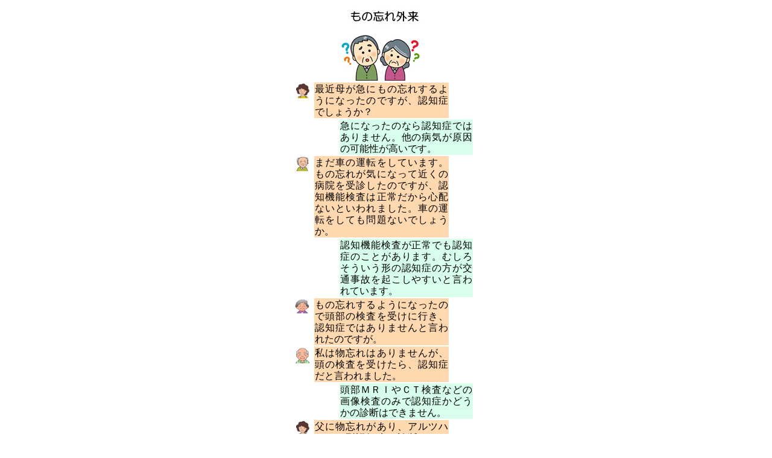

--- FILE ---
content_type: text/html
request_url: http://sinkeinaika.com/newSPmonowasure.html
body_size: 13705
content:
<!DOCTYPE HTML PUBLIC "-//W3C//DTD HTML 4.01 Transitional//EN" "http://www.w3.org/TR/html4/loose.dtd">
<html lang="ja">
<head>
<meta http-equiv="Content-Type" content="text/html; charset=UTF-8">
<meta http-equiv="Content-Style-Type" content="text/css">
<meta name="GENERATOR" content="JustSystems Homepage Builder Version 19.0.12.0 for Windows">
<meta name="justsystems:DeviceType" content="SmartPhoneV">
<meta name="viewport" content="width=device-width, user-scalable=no">
<meta name="format-detection" content="telephone=yes">
<meta name="Keywords" content="大村,大村市,長崎,認知症,物忘れ,もの忘れ,もの忘れ外来,物忘れ外来,専門医,認知症専門医">
<title>物忘れ外来｜高島脳神経内科</title>
</head>
<body>
<div align="center">
  <table border="0" width="250" height="439">
    <tbody>
      <tr>
        <td colspan="3" valign="top" align="center"><img src="newSPmonowasuretitle.jpg" width="120" height="35" border="0">&nbsp;</td>
      </tr>
      <tr>
        <td colspan="3" height="310">
        <table border="0" width="300">
          <tbody>
            <tr>
              <td width="29">&nbsp;</td>
              <td width="38">&nbsp;</td>
              <td colspan="4" valign="top" align="center"><img src="monowasureirasuto.jpg" width="130" height="77" border="0"></td>
              <td>&nbsp;</td>
              <td>&nbsp;</td>
            </tr>
            <tr>
              <td valign="top" align="left" width="29"><img src="SPsyuhuirasuto.jpg" width="25" height="25" border="0"></td>
              <td colspan="6" bgcolor="#ffd8b0" style="font-size : medium;font-family : HG丸ｺﾞｼｯｸM-PRO;line-height : 120%;text-align : justify;">最近母が急にもの忘れするようになったのですが、認知症でしょうか？&nbsp;</td>
              <td>&nbsp;</td>
            </tr>
            <tr>
              <td width="29">&nbsp;</td>
              <td width="38">&nbsp;</td>
              <td colspan="6" style="font-size : medium;font-family : HG丸ｺﾞｼｯｸM-PRO;line-height : 120%;background-color : #d7ffeb;text-align : justify;">急になったのなら認知症ではありません。他の病気が原因の可能性が高いです。</td>
            </tr>
            <tr>
              <td valign="top" align="left" width="29"><img src="SPjiicyanirasuto.jpg" width="25" height="25" border="0"></td>
              <td colspan="6" bgcolor="#ffd8b0" style="font-size : medium;font-family : HG丸ｺﾞｼｯｸM-PRO;line-height : 120%;text-align : justify;">まだ車の運転をしています。もの忘れが気になって近くの病院を受診したのですが、認知機能検査は正常だから心配ないといわれました。車の運転をしても問題ないでしょうか。&nbsp;&nbsp;&nbsp;</td>
              <td>&nbsp;</td>
            </tr>
            <tr>
              <td width="29">&nbsp;</td>
              <td width="38">&nbsp;</td>
              <td colspan="6" style="font-size : medium;font-family : HG丸ｺﾞｼｯｸM-PRO;line-height : 120%;background-color : #d7ffeb;text-align : justify;">認知機能検査が正常でも認知症のことがあります。むしろそういう形の認知症の方が交通事故を起こしやすいと言われています。&nbsp;&nbsp;&nbsp;&nbsp;</td>
            </tr>
            <tr>
              <td valign="top" align="left" width="29"><img src="SPbaacyanirasuto.jpg" width="25" height="25" border="0"></td>
              <td colspan="6" bgcolor="#ffd8b0" style="font-size : medium;font-family : HG丸ｺﾞｼｯｸM-PRO;line-height : 120%;text-align : justify;">もの忘れするようになったので頭部の検査を受けに行き、認知症ではありませんと言われたのですが。&nbsp;&nbsp;&nbsp;&nbsp;&nbsp;</td>
              <td>&nbsp;</td>
            </tr>
            <tr>
              <td valign="top" align="left" width="29"><img src="SPjiicyannirasuto2.jpg" width="25" height="27" border="0"></td>
              <td bgcolor="#ffd8b0" colspan="6" style="font-size : medium;font-family : HG丸ｺﾞｼｯｸM-PRO;line-height : 120%;text-align : justify;">私は物忘れはありませんが、頭の検査を受けたら、認知症だと言われました。&nbsp;</td>
              <td>&nbsp;</td>
            </tr>
            <tr>
              <td width="29">&nbsp;</td>
              <td width="38">&nbsp;</td>
              <td colspan="6" style="font-size : medium;font-family : HG丸ｺﾞｼｯｸM-PRO;line-height : 120%;background-color : #d7ffeb;text-align : justify;">頭部ＭＲＩやＣＴ検査などの画像検査のみで認知症かどうかの診断はできません。&nbsp;&nbsp;&nbsp;&nbsp;</td>
            </tr>
            <tr>
              <td valign="top" align="left" width="29"><img src="SPsyuhuirasuto.jpg" width="25" height="25" border="0"></td>
              <td colspan="6" bgcolor="#ffd8b0" style="font-size : medium;font-family : HG丸ｺﾞｼｯｸM-PRO;line-height : 120%;text-align : justify;">父に物忘れがあり、アルツハイマー型認知症と診断されて治療中です。今後どんどん進むのでしょうか？&nbsp;</td>
              <td>&nbsp;</td>
            </tr>
            <tr>
              <td width="29">&nbsp;</td>
              <td width="38">&nbsp;</td>
              <td colspan="6" style="font-size : medium;font-family : HG丸ｺﾞｼｯｸM-PRO;line-height : 120%;background-color : #d7ffeb;text-align : justify;">もし認知症だとしても、アルツハイマー型よりも進行が遅いタイプなどいろいろあります。心配なら詳しく検査を受けた方が良いでしょう。</td>
            </tr>
            <tr>
              <td width="29"><img src="SPsyuhuirasuto2.jpg" width="25" height="25" border="0"></td>
              <td colspan="6" bgcolor="#ffd8b0" style="font-size : medium;font-family : HG丸ｺﾞｼｯｸM-PRO;line-height : 120%;text-align : justify;">家族が認知症かなと思った時は、どうしたらよいのでしょうか。&nbsp;&nbsp;&nbsp;&nbsp;&nbsp;</td>
              <td>&nbsp;</td>
            </tr>
            <tr>
              <td width="29">&nbsp;</td>
              <td width="38">&nbsp;</td>
              <td colspan="6" style="font-size : medium;font-family : HG丸ｺﾞｼｯｸM-PRO;line-height : 120%;background-color : #d7ffeb;text-align : justify;">まず主治医の先生に相談してみて下さい。&nbsp;長年診ている主治医なら、認知機能の低下に気づいているでしょうから、必要なら専門の医療施設を紹介してもらうと良いでしょう。</td>
            </tr>
            <tr>
              <td width="29">&nbsp;</td>
              <td width="38">&nbsp;</td>
              <td>&nbsp;</td>
              <td>&nbsp;</td>
              <td width="28">&nbsp;</td>
              <td>&nbsp;</td>
              <td>&nbsp;</td>
              <td>&nbsp;</td>
            </tr>
            <tr>
              <td colspan="8" height="25" style="font-size : large;font-family : HG丸ｺﾞｼｯｸM-PRO;font-weight : bold;color : #ffffff;background-color : #306f8f;text-align : center;">主な認知症</td>
            </tr>
            <tr>
              <td height="12" colspan="8" style="font-size : medium;font-family : HG丸ｺﾞｼｯｸM-PRO;font-weight : bold;text-align : left;">●アルツハイマー病</td>
            </tr>
            <tr>
              <td>&nbsp;</td>
              <td colspan="7" style="font-size : medium;font-family : HG丸ｺﾞｼｯｸM-PRO;text-align : justify;">物忘れが主な症状です。<br>
              あった出来事をすっかり忘れてしまうのが特徴です。&nbsp;&nbsp;</td>
            </tr>
            <tr>
              <td colspan="8" style="font-size : medium;font-family : HG丸ｺﾞｼｯｸM-PRO;font-weight : bold;text-align : left;">●レビー小体型認知症&nbsp;&nbsp;&nbsp;&nbsp;&nbsp;&nbsp;</td>
            </tr>
            <tr>
              <td>&nbsp;</td>
              <td colspan="7" style="font-size : medium;font-family : HG丸ｺﾞｼｯｸM-PRO;text-align : justify;">物忘れの程度は強くなく、ないものが見えると言ったり（幻視）、症状の程度に変動が見られるのが特徴です。</td>
            </tr>
            <tr>
              <td colspan="8" style="font-size : medium;font-family : HG丸ｺﾞｼｯｸM-PRO;font-weight : bold;text-align : left;">●前頭側頭葉変性症&nbsp;&nbsp;&nbsp;&nbsp;&nbsp;&nbsp;&nbsp;</td>
            </tr>
            <tr>
              <td>&nbsp;</td>
              <td colspan="7" style="font-size : medium;font-family : HG丸ｺﾞｼｯｸM-PRO;text-align : justify;">物忘れの程度は軽いですが、自分勝手な判断や行動をとるのが特徴で、交通事故をおこしやすいタイプです。</td>
            </tr>
            <tr>
              <td colspan="8" style="font-size : medium;font-family : HG丸ｺﾞｼｯｸM-PRO;font-weight : bold;text-align : left;">●脳血管性認知症&nbsp;&nbsp;&nbsp;&nbsp;&nbsp;&nbsp;&nbsp;</td>
            </tr>
            <tr>
              <td>&nbsp;</td>
              <td colspan="7" style="font-size : medium;font-family : HG丸ｺﾞｼｯｸM-PRO;text-align : justify;">脳血管障害（脳梗塞、脳出血）が原因の物忘れなどです。その原因となる高血圧症、糖尿病、高脂血症などを治療することで進行を防ぐことができます。<br>
              まれには家族性のものもあります。<br>
              &nbsp;</td>
            </tr>
            <tr>
              <td colspan="8" height="24" style="font-size : large;font-family : HG丸ｺﾞｼｯｸM-PRO;font-weight : bold;color : #ffffff;background-color : #009999;text-align : center;">&nbsp;&nbsp;その他の認知症&nbsp;&nbsp;&nbsp;</td>
            </tr>
            <tr>
              <td height="13">&nbsp;</td>
              <td height="13" colspan="7" style="font-size : medium;font-family : HG丸ｺﾞｼｯｸM-PRO;text-align : left;">●嗜銀顆粒性認知症<br>
              ●進行性核上性麻痺<br>
              ●皮質基底核変性症<br>
              ●神経原線維変化型老年期認知症<br>
              ●石灰沈着を伴うびまん性神経原<br>
              　線維変化病<br>
              など<br>
              </td>
            </tr>
            <tr>
              <td colspan="8" height="24" style="font-size : medium;font-family : HG丸ｺﾞｼｯｸM-PRO;font-weight : bold;color : #ffffff;background-color : #990000;text-align : center;">認知機能が低下するその他の病気</td>
            </tr>
            <tr>
              <td height="10">&nbsp;</td>
              <td height="10" colspan="7" style="font-size : medium;font-family : HG丸ｺﾞｼｯｸM-PRO;text-align : left;">甲状腺機能低下症<br>
              てんかん<br>
              正常圧水頭症<br>
              慢性硬膜下血腫<br>
              脳腫瘍<br>
              薬の副作用<br>
              うつ病、うつ状態<br>
              脱水症<br>
              低ナトリウム血症<br>
              ビタミンＢ群欠乏症<br>
              肝疾患<br>
              などなど</td>
            </tr>
            <tr>
              <td>&nbsp;</td>
              <td>&nbsp;</td>
              <td>&nbsp;</td>
              <td>&nbsp;</td>
              <td>&nbsp;</td>
              <td>&nbsp;</td>
              <td>&nbsp;</td>
              <td>&nbsp;</td>
            </tr>
            <tr>
              <td colspan="8" style="font-size : medium;font-family : HG丸ｺﾞｼｯｸM-PRO;text-align : justify;">認知症、認知機能低下の診断は、頭部の画像検査を受けるとわかるとか、認知機能検査を受けるとわかるとか、簡単なものではありません。<br>
              きちんと認知症専門医の診断を受けましょう。</td>
            </tr>
            <tr>
              <td>&nbsp;</td>
              <td>&nbsp;</td>
              <td>&nbsp;</td>
              <td>&nbsp;</td>
              <td>&nbsp;</td>
              <td>&nbsp;</td>
              <td>&nbsp;</td>
              <td>&nbsp;</td>
            </tr>
            <tr>
              <td colspan="4" valign="middle" align="right" style="font-size : medium;font-family : HG丸ｺﾞｼｯｸM-PRO;line-height : 120%;text-align : right;">認知症専門医<br>
              情報はこちら</td>
              <td valign="middle" align="center" width="28">⇒</td>
              <td colspan="3" valign="middle" align="left" width="104"><a href="http://dementia.umin.jp/g1.html"><img src="SPsenmoniichiran.jpg" width="100" height="50" border="0"></a></td>
            </tr>
          </tbody>
        </table>
        </td>
      </tr>
      <tr>
        <td width="83" height="45"><a href="newSPhome.html"><img src="000m0942.png" width="100" height="35" border="0"></a></td>
        <td height="45" width="100" align="center"><a href="newSPdisease.html"><img src="000m09511.png" width="100" height="35" border="0" align="middle"></a></td>
        <td height="45" width="100"><a href="newSPaccess.html"><img src="000m0961.png" width="100" height="35" border="0"></a></td>
      </tr>
      <tr>
        <td colspan="3" valign="top" align="center" height="37"><a href="newSPtravelcli.html"><img src="newSPtravelbotan.jpg" width="148" height="34" border="0" align="middle"></a>&nbsp;</td>
      </tr>
    </tbody>
  </table>
</div>
</body>
</html>